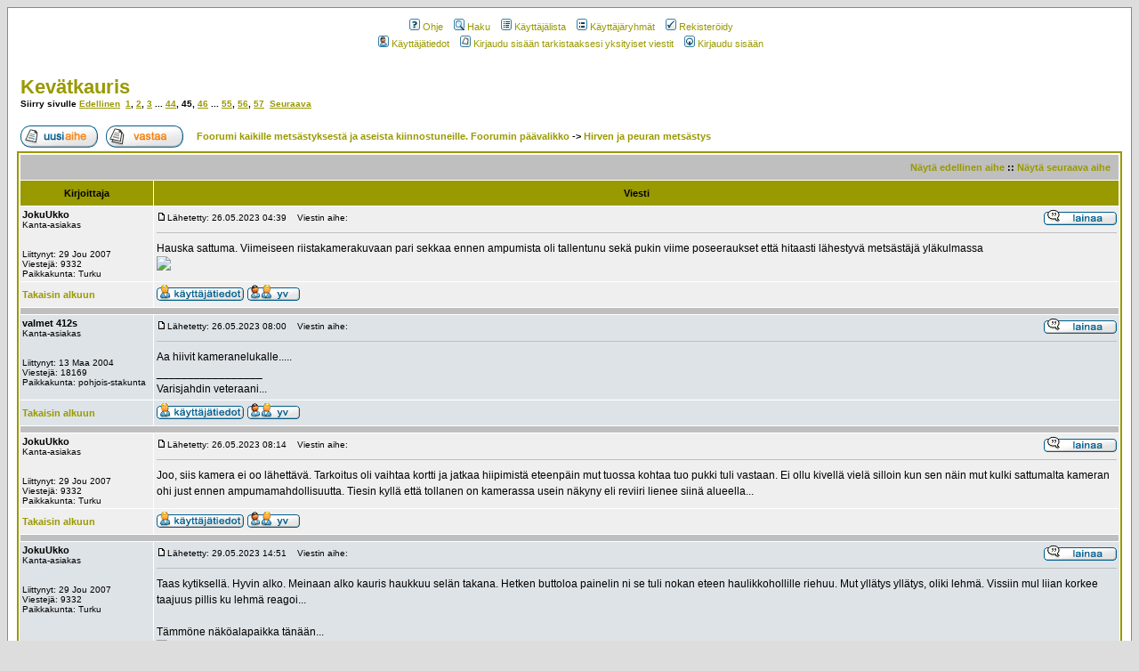

--- FILE ---
content_type: text/html; charset=ISO-8859-1
request_url: http://forum.eralle.net/viewtopic.php?p=2014391
body_size: 12559
content:
<!DOCTYPE HTML PUBLIC "-//W3C//DTD HTML 4.01 Transitional//EN">
<html dir="ltr">
<head>
<meta http-equiv="Content-Type" content="text/html; charset=iso-8859-1">
<meta http-equiv="Content-Style-Type" content="text/css">

<link rel="top" href="./index.php" title="Foorumi kaikille metsästyksestä ja aseista kiinnostuneille. Foorumin päävalikko" />
<link rel="search" href="./search.php" title="Haku" />
<link rel="help" href="./faq.php" title="Ohje" />
<link rel="author" href="./memberlist.php" title="Käyttäjälista" />
<link rel="prev" href="viewtopic.php?t=20185&amp;view=previous" title="Näytä edellinen aihe" />
<link rel="next" href="viewtopic.php?t=20185&amp;view=next" title="Näytä seuraava aihe" />
<link rel="up" href="viewforum.php?f=11" title="Hirven ja peuran metsästys" />
<link rel="chapter forum" href="viewforum.php?f=111" title="JOS TUNNUKSESI EI TOIMI..." />
<link rel="chapter forum" href="viewforum.php?f=21" title="Ohjeita ongelmatilanteisiin ja Netiketti, lue tämä ennen kuin kirjoitat tai rekisteröidyt!" />
<link rel="chapter forum" href="viewforum.php?f=59" title="Aseharrastuksen tiedotteet" />
<link rel="chapter forum" href="viewforum.php?f=19" title="Lainsäädäntö ja politiikka" />
<link rel="chapter forum" href="viewforum.php?f=47" title="Asiapuhetta petoeläimistä" />
<link rel="chapter forum" href="viewforum.php?f=43" title="Asiapuhetta; Arkoja aiheita" />
<link rel="chapter forum" href="viewforum.php?f=62" title="Maanpuolustus ja reserviläiset" />
<link rel="chapter forum" href="viewforum.php?f=83" title="Artikkelit" />
<link rel="chapter forum" href="viewforum.php?f=9" title="Metsästys yleensä" />
<link rel="chapter forum" href="viewforum.php?f=12" title="Linnustus" />
<link rel="chapter forum" href="viewforum.php?f=10" title="Tarvikkeet ja välineet" />
<link rel="chapter forum" href="viewforum.php?f=11" title="Hirven ja peuran metsästys" />
<link rel="chapter forum" href="viewforum.php?f=40" title="Jousimetsästys" />
<link rel="chapter forum" href="viewforum.php?f=57" title="Jäniksen ja ketun metsästys" />
<link rel="chapter forum" href="viewforum.php?f=87" title="Pienpedot" />
<link rel="chapter forum" href="viewforum.php?f=30" title="Riistan hoito ja -laskenta" />
<link rel="chapter forum" href="viewforum.php?f=42" title="Kokeet ja testit" />
<link rel="chapter forum" href="viewforum.php?f=58" title="Keskustelua riistaruuista" />
<link rel="chapter forum" href="viewforum.php?f=90" title="Metsästysluvat" />
<link rel="chapter forum" href="viewforum.php?f=4" title="Haulikot" />
<link rel="chapter forum" href="viewforum.php?f=52" title="Metsästyskiväärit" />
<link rel="chapter forum" href="viewforum.php?f=3" title="Muut kiväärit" />
<link rel="chapter forum" href="viewforum.php?f=16" title="Tähtäinlaitteet ja optiikka" />
<link rel="chapter forum" href="viewforum.php?f=6" title="Yhden käden aseet" />
<link rel="chapter forum" href="viewforum.php?f=36" title="Aseiden rakentaminen ja huolto" />
<link rel="chapter forum" href="viewforum.php?f=53" title="Reserviläisaseet, SRA, IPSC, IDPA" />
<link rel="chapter forum" href="viewforum.php?f=44" title="Aseet yleensä" />
<link rel="chapter forum" href="viewforum.php?f=24" title="Ampumaradat ja ampuminen" />
<link rel="chapter forum" href="viewforum.php?f=86" title="Yhdistelmäaseet" />
<link rel="chapter forum" href="viewforum.php?f=78" title="Äänenvaimentimet" />
<link rel="chapter forum" href="viewforum.php?f=15" title="Jouset, teräaseet ja työkalut" />
<link rel="chapter forum" href="viewforum.php?f=74" title="Asekeräily" />
<link rel="chapter forum" href="viewforum.php?f=45" title="Luotien valaminen ja valmistus" />
<link rel="chapter forum" href="viewforum.php?f=51" title="Mustaruutiaseet" />
<link rel="chapter forum" href="viewforum.php?f=14" title="Luotiaseiden patruunat ja jälleenlataus" />
<link rel="chapter forum" href="viewforum.php?f=105" title="Haulikon patruunat ja jälleenlataus" />
<link rel="chapter forum" href="viewforum.php?f=84" title="Ilma-aseet yleistä" />
<link rel="chapter forum" href="viewforum.php?f=101" title="Ilmakiväärit" />
<link rel="chapter forum" href="viewforum.php?f=102" title="Ilmapistoolit" />
<link rel="chapter forum" href="viewforum.php?f=13" title="Koirat yleensä" />
<link rel="chapter forum" href="viewforum.php?f=27" title="Ryhmä 3 Terrierit" />
<link rel="chapter forum" href="viewforum.php?f=28" title="Ryhmä 4 Mäyräkoirat" />
<link rel="chapter forum" href="viewforum.php?f=22" title="Ryhmä 5 Pystykorvat ja alkukantaiset koirat" />
<link rel="chapter forum" href="viewforum.php?f=23" title="Ryhmä 6 Ajavat ja jäljestävät koirat" />
<link rel="chapter forum" href="viewforum.php?f=25" title="Ryhmä 7 Kanakoirat" />
<link rel="chapter forum" href="viewforum.php?f=26" title="Ryhmä 8 Noutajat, ylösajavat koirat ja vesikoirat" />
<link rel="chapter forum" href="viewforum.php?f=104" title="Tilastot" />
<link rel="chapter forum" href="viewforum.php?f=20" title="Asian sivusta" />
<link rel="chapter forum" href="viewforum.php?f=100" title="Harrastuksemme mediassa" />
<link rel="chapter forum" href="viewforum.php?f=61" title="Erästely ja retkeilyvälineet" />
<link rel="chapter forum" href="viewforum.php?f=46" title="Seuratoiminta" />
<link rel="chapter forum" href="viewforum.php?f=63" title="Testiviestit ja topicit" />
<link rel="chapter forum" href="viewforum.php?f=80" title="Testifoorumi" />
<link rel="chapter forum" href="viewforum.php?f=140" title="Sumo-paini" />
<link rel="chapter forum" href="viewforum.php?f=122" title="Brownells Finland Oy" />
<link rel="chapter forum" href="viewforum.php?f=129" title="Brownells Finland" />
<link rel="chapter forum" href="viewforum.php?f=124" title="Ruutikangas ampumaratahanke" />
<link rel="chapter forum" href="viewforum.php?f=119" title="Guns Custom aseseppä Jouni Orava ky" />
<link rel="chapter forum" href="viewforum.php?f=121" title="Ase-lehti" />
<link rel="chapter forum" href="viewforum.php?f=138" title="Myydään; Yleinen palsta  " />
<link rel="chapter forum" href="viewforum.php?f=137" title="Myydään; Yleinen palsta 2022" />
<link rel="chapter forum" href="viewforum.php?f=134" title="Koira/-tarvikkeet-ilmoitukset " />
<link rel="chapter forum" href="viewforum.php?f=132" title="Ostetaan tai vaihdetaan" />
<link rel="chapter forum" href="viewforum.php?f=35" title="Torikahvila, äänestykset jne." />
<link rel="chapter forum" href="viewforum.php?f=112" title="Hyvät ja pahat diilit" />
<link rel="chapter forum" href="viewforum.php?f=139" title="Myydään; Yleinen palsta 2024" />

<title>Foorumi kaikille metsästyksestä ja aseista kiinnostuneille. :: Näytä viesti - Kevätkauris</title>
<!-- link rel="stylesheet" href="templates/subSilver/eralle.css" type="text/css" -->
<style type="text/css">
<!--
/*
  The original subSilver Theme for phpBB version 2+
  Created by subBlue design
  http://www.subBlue.com

  NOTE: These CSS definitions are stored within the main page body so that you can use the phpBB2
  theme administration centre. When you have finalised your style you could cut the final CSS code
  and place it in an external file, deleting this section to save bandwidth.
*/

/* General page style. The scroll bar colours only visible in IE5.5+ */
body {
	background-color: #DDDDDD;
	scrollbar-face-color: #dee3e7;
	scrollbar-highlight-color: #FFFFFF;
	scrollbar-shadow-color: #dee3e7;
	scrollbar-3dlight-color: #bfbfbf;
	scrollbar-arrow-color:  #999900;
	scrollbar-track-color: #efefef;
	scrollbar-darkshadow-color: #999900;
}

/* General font families for common tags */
font,th,td,p { font-family: Verdana, Arial, Helvetica, sans-serif }
a:link,a:active,a:visited { color : #999900; }
a:hover		{ text-decoration: underline; color : #999900; }
hr	{ height: 0px; border: solid #bfbfbf 0px; border-top-width: 1px;}

/* This is the border line & background colour round the entire page */
.bodyline	{ background-color: #FFFFFF; border: 1px #999900 solid; }

/* This is the outline round the main forum tables */
.forumline	{ background-color: #FFFFFF; border: 2px #999900 solid; }

/* Main table cell colours and backgrounds */
td.row1	{ background-color: #efefef; }
td.row2	{ background-color: #dee3e7; }
td.row3	{ background-color: #bfbfbf; }

/*
  This is for the table cell above the Topics, Post & Last posts on the index.php page
  By default this is the fading out gradiated silver background.
  However, you could replace this with a bitmap specific for each forum
*/
td.rowpic {
		background-color: #FFFFFF;
		background-image: url(templates/subSilver/images/cellpic2.jpg);
		background-repeat: repeat-y;
}

/* Header cells - the blue and silver gradient backgrounds */
th	{
	color: #000000; font-size: 11px; font-weight : bold;
	background-color: #999900; height: 25px;
	background-image: url(templates/subSilver/images/);
}

td.cat,td.catHead,td.catSides,td.catLeft,td.catRight,td.catBottom {
			background-image: url(templates/subSilver/images/);
			background-color:#bfbfbf; border: #FFFFFF; border-style: solid; height: 28px;
}

/*
  Setting additional nice inner borders for the main table cells.
  The names indicate which sides the border will be on.
  Don't worry if you don't understand this, just ignore it :-)
*/
td.cat,td.catHead,td.catBottom {
	height: 29px;
	border-width: 0px 0px 0px 0px;
}
th.thHead,th.thSides,th.thTop,th.thLeft,th.thRight,th.thBottom,th.thCornerL,th.thCornerR {
	font-weight: bold; border: #FFFFFF; border-style: solid; height: 28px;
}
td.row3Right,td.spaceRow {
	background-color: #bfbfbf; border: #FFFFFF; border-style: solid;
}

th.thHead,td.catHead { font-size: 12px; border-width: 1px 1px 0px 1px; }
th.thSides,td.catSides,td.spaceRow	 { border-width: 0px 1px 0px 1px; }
th.thRight,td.catRight,td.row3Right	 { border-width: 0px 1px 0px 0px; }
th.thLeft,td.catLeft	  { border-width: 0px 0px 0px 1px; }
th.thBottom,td.catBottom  { border-width: 0px 1px 1px 1px; }
th.thTop	 { border-width: 1px 0px 0px 0px; }
th.thCornerL { border-width: 1px 0px 0px 1px; }
th.thCornerR { border-width: 1px 1px 0px 0px; }

/* The largest text used in the index page title and toptic title etc. */
.maintitle	{
	font-weight: bold; font-size: 22px; font-family: "Trebuchet MS",Verdana, Arial, Helvetica, sans-serif;
	text-decoration: none; line-height : 120%; color : #000000;
}

/* General text */
.gen { font-size : 12px; }
.genmed { font-size : 11px; }
.gensmall { font-size : 10px; }
.gen,.genmed,.gensmall { color : #000000; }
a.gen,a.genmed,a.gensmall { color: #999900; text-decoration: none; }
a.gen:hover,a.genmed:hover,a.gensmall:hover	{ color: #999900; text-decoration: underline; }

/* The register, login, search etc links at the top of the page */
.mainmenu		{ font-size : 11px; color : #000000 }
a.mainmenu		{ text-decoration: none; color : #999900;  }
a.mainmenu:hover{ text-decoration: underline; color : #999900; }

/* Forum category titles */
.cattitle		{ font-weight: bold; font-size: 12px ; letter-spacing: 1px; color : #999900}
a.cattitle		{ text-decoration: none; color : #999900; }
a.cattitle:hover{ text-decoration: underline; }

/* Forum title: Text and link to the forums used in: index.php */
.forumlink		{ font-weight: bold; font-size: 12px; color : #999900; }
a.forumlink 	{ text-decoration: none; color : #999900; }
a.forumlink:hover{ text-decoration: underline; color : #999900; }

/* Used for the navigation text, (Page 1,2,3 etc) and the navigation bar when in a forum */
.nav			{ font-weight: bold; font-size: 11px; color : #000000;}
a.nav			{ text-decoration: none; color : #999900; }
a.nav:hover		{ text-decoration: underline; }

/* titles for the topics: could specify viewed link colour too */
.topictitle,h1,h2	{ font-weight: bold; font-size: 11px; color : #000000; }
a.topictitle:link   { text-decoration: none; color : #999900; }
a.topictitle:visited { text-decoration: none; color : #b3b300; }
a.topictitle:hover	{ text-decoration: underline; color : #999900; }

/* Name of poster in viewmsg.php and viewtopic.php and other places */
.name			{ font-size : 11px; color : #000000;}

/* Location, number of posts, post date etc */
.postdetails		{ font-size : 10px; color : #000000; }

/* The content of the posts (body of text) */
.postbody { font-size : 12px; line-height: 18px}
a.postlink:link	{ text-decoration: none; color : #999900 }
a.postlink:visited { text-decoration: none; color : #b3b300; }
a.postlink:hover { text-decoration: underline; color : #999900}

/* Quote & Code blocks */
.code {
	font-family: Courier, 'Courier New', sans-serif; font-size: 11px; color: #006600;
	background-color: #C0C0C0; border: #bfbfbf; border-style: solid;
	border-left-width: 1px; border-top-width: 1px; border-right-width: 1px; border-bottom-width: 1px
}

.quote {
	font-family: Verdana, Arial, Helvetica, sans-serif; font-size: 11px; color: #444444; line-height: 125%;
	background-color: #C0C0C0; border: #bfbfbf; border-style: solid;
	border-left-width: 1px; border-top-width: 1px; border-right-width: 1px; border-bottom-width: 1px
}

/* Copyright and bottom info */
.copyright		{ font-size: 10px; font-family: Verdana, Arial, Helvetica, sans-serif; color: #444444; letter-spacing: -1px;}
a.copyright		{ color: #444444; text-decoration: none;}
a.copyright:hover { color: #000000; text-decoration: underline;}

/* Form elements */
input,textarea, select {
	color : #000000;
	font: normal 11px Verdana, Arial, Helvetica, sans-serif;
	border-color : #000000;
}

/* The text input fields background colour */
input.post, textarea.post, select {
	background-color : #FFFFFF;
}

input { text-indent : 2px; }

/* The buttons used for bbCode styling in message post */
input.button {
	background-color : #efefef;
	color : #000000;
	font-size: 11px; font-family: Verdana, Arial, Helvetica, sans-serif;
}

/* The main submit button option */
input.mainoption {
	background-color : #C0C0C0;
	font-weight : bold;
}

/* None-bold submit button */
input.liteoption {
	background-color : #C0C0C0;
	font-weight : normal;
}

/* This is the line in the posting page which shows the rollover
  help line. This is actually a text box, but if set to be the same
  colour as the background no one will know ;)
*/
.helpline { background-color: #dee3e7; border-style: none; }

/* Import the fancy styles for IE only (NS4.x doesn't use the @import function) */
@import url("templates/subSilver/formIE.css");
-->
</style>
</head>
<body bgcolor="#DDDDDD" text="#000000" link="#999900" vlink="#b3b300">

<a name="top"></a>
<table width="100%" cellspacing="0" cellpadding="10" border="0" align="center">
	<tr>
		<td class="bodyline"><table width="100%" cellspacing="0" cellpadding="0" border="0">
			<tr>
				<td align="center" width="100%" valign="middle"><table cellspacing="0" cellpadding="2" border="0">
					<tr>
						<td align="center" valign="top" nowrap="nowrap"><span class="mainmenu">&nbsp;<a href="faq.php" class="mainmenu"><img src="templates/subSilver/images/icon_mini_faq.gif" width="12" height="13" border="0" alt="Ohje" hspace="3" />Ohje</a>&nbsp; &nbsp;<a href="search.php" class="mainmenu"><img src="templates/subSilver/images/icon_mini_search.gif" width="12" height="13" border="0" alt="Haku" hspace="3" />Haku</a>&nbsp; &nbsp;<a href="memberlist.php" class="mainmenu"><img src="templates/subSilver/images/icon_mini_members.gif" width="12" height="13" border="0" alt="Käyttäjälista" hspace="3" />Käyttäjälista</a>&nbsp; &nbsp;<a href="groupcp.php" class="mainmenu"><img src="templates/subSilver/images/icon_mini_groups.gif" width="12" height="13" border="0" alt="Käyttäjäryhmät" hspace="3" />Käyttäjäryhmät</a>&nbsp;
						&nbsp;<a href="profile.php?mode=register" class="mainmenu"><img src="templates/subSilver/images/icon_mini_register.gif" width="12" height="13" border="0" alt="Rekisteröidy" hspace="3" />Rekisteröidy</a>&nbsp;
						</span></td>
					</tr>
					<tr>
						<td height="25" align="center" valign="top" nowrap="nowrap"><span class="mainmenu">&nbsp;<a href="profile.php?mode=editprofile" class="mainmenu"><img src="templates/subSilver/images/icon_mini_profile.gif" width="12" height="13" border="0" alt="Käyttäjätiedot" hspace="3" />Käyttäjätiedot</a>&nbsp; &nbsp;<a href="privmsg.php?folder=inbox" class="mainmenu"><img src="templates/subSilver/images/icon_mini_message.gif" width="12" height="13" border="0" alt="Kirjaudu sisään tarkistaaksesi yksityiset viestit" hspace="3" />Kirjaudu sisään tarkistaaksesi yksityiset viestit</a>&nbsp; &nbsp;<a href="login.php" class="mainmenu"><img src="templates/subSilver/images/icon_mini_login.gif" width="12" height="13" border="0" alt="Kirjaudu sisään" hspace="3" />Kirjaudu sisään</a>&nbsp;</span></td>
					</tr>
				</table></td>
			</tr>
		</table>

		<br />


<table width="100%" cellspacing="2" cellpadding="2" border="0">
  <tr>
	<td align="left" valign="bottom" colspan="2"><a class="maintitle" href="viewtopic.php?t=20185&amp;start=660&amp;postdays=0&amp;postorder=asc&amp;highlight=">Kevätkauris</a><br />
	  <span class="gensmall"><b>Siirry sivulle  <a href="viewtopic.php?t=20185&amp;postdays=0&amp;postorder=asc&amp;start=645">Edellinen</a>&nbsp;&nbsp;<a href="viewtopic.php?t=20185&amp;postdays=0&amp;postorder=asc&amp;start=0">1</a>, <a href="viewtopic.php?t=20185&amp;postdays=0&amp;postorder=asc&amp;start=15">2</a>, <a href="viewtopic.php?t=20185&amp;postdays=0&amp;postorder=asc&amp;start=30">3</a> ... <a href="viewtopic.php?t=20185&amp;postdays=0&amp;postorder=asc&amp;start=645">44</a>, <b>45</b>, <a href="viewtopic.php?t=20185&amp;postdays=0&amp;postorder=asc&amp;start=675">46</a> ... <a href="viewtopic.php?t=20185&amp;postdays=0&amp;postorder=asc&amp;start=810">55</a>, <a href="viewtopic.php?t=20185&amp;postdays=0&amp;postorder=asc&amp;start=825">56</a>, <a href="viewtopic.php?t=20185&amp;postdays=0&amp;postorder=asc&amp;start=840">57</a>&nbsp;&nbsp;<a href="viewtopic.php?t=20185&amp;postdays=0&amp;postorder=asc&amp;start=675">Seuraava</a></b><br />
	  &nbsp; </span></td>
  </tr>
</table>

<table width="100%" cellspacing="2" cellpadding="2" border="0">
  <tr>
	<td align="left" valign="bottom" nowrap="nowrap"><span class="nav"><a href="posting.php?mode=newtopic&amp;f=11"><img src="templates/subSilver/images/lang_finnish/post.gif" border="0" alt="Lähetä uusi viesti" align="middle" /></a>&nbsp;&nbsp;&nbsp;<a href="posting.php?mode=reply&amp;t=20185"><img src="templates/subSilver/images/lang_finnish/reply.gif" border="0" alt="Vastaa viestiin" align="middle" /></a></span></td>
	<td align="left" valign="middle" width="100%"><span class="nav">&nbsp;&nbsp;&nbsp;<a href="index.php" class="nav">Foorumi kaikille metsästyksestä ja aseista kiinnostuneille. Foorumin päävalikko</a>
	  -> <a href="viewforum.php?f=11" class="nav">Hirven ja peuran metsästys</a></span></td>
  </tr>
</table>

<table class="forumline" width="100%" cellspacing="1" cellpadding="3" border="0">
	<tr align="right">
		<td class="catHead" colspan="2" height="28"><span class="nav"><a href="viewtopic.php?t=20185&amp;view=previous" class="nav">Näytä edellinen aihe</a> :: <a href="viewtopic.php?t=20185&amp;view=next" class="nav">Näytä seuraava aihe</a> &nbsp;</span></td>
	</tr>
	
	<tr>
		<th class="thLeft" width="150" height="26" nowrap="nowrap">Kirjoittaja</th>
		<th class="thRight" nowrap="nowrap">Viesti</th>
	</tr>
	<tr>
		<td width="150" align="left" valign="top" class="row1"><span class="name"><a name="2014083"></a><b>JokuUkko</b></span><br /><span class="postdetails">Kanta-asiakas<br /><br /><br />Liittynyt: 29 Jou 2007<br />Viestejä: 9332<br />Paikkakunta: Turku</span><br /></td>
		<td class="row1" width="100%" height="28" valign="top"><table width="100%" border="0" cellspacing="0" cellpadding="0">
			<tr>
				<td width="100%"><a href="viewtopic.php?p=2014083#2014083"><img src="templates/subSilver/images/icon_minipost.gif" width="12" height="9" alt="Lähetä" title="Lähetä" border="0" /></a><span class="postdetails">Lähetetty: 26.05.2023 04:39<span class="gen">&nbsp;</span>&nbsp; &nbsp;Viestin aihe: </span></td>
				<td valign="top" nowrap="nowrap"><a href="posting.php?mode=quote&amp;p=2014083"><img src="templates/subSilver/images/lang_finnish/icon_quote.gif" alt="Vastaa lainaamalla viestiä" title="Vastaa lainaamalla viestiä" border="0" /></a>   </td>
			</tr>
			<tr>
				<td colspan="2"><hr /></td>
			</tr>
			<tr>
				<td colspan="2"><span class="postbody">Hauska sattuma. Viimeiseen riistakamerakuvaan pari sekkaa ennen ampumista oli tallentunu sekä pukin viime poseeraukset että hitaasti lähestyvä metsästäjä yläkulmassa
<br />
<a href="https://aijaa.com/B6P08F" target="_blank" class="postlink"><img src="https://img.aijaa.com/m/00862/15153780.jpg" border="0" /></a></span><span class="gensmall"></span></td>
			</tr>
		</table></td>
	</tr>
	<tr>
		<td class="row1" width="150" align="left" valign="middle"><span class="nav"><a href="#top" class="nav">Takaisin alkuun</a></span></td>
		<td class="row1" width="100%" height="28" valign="bottom" nowrap="nowrap"><table cellspacing="0" cellpadding="0" border="0" height="18" width="18">
			<tr>
				<td valign="middle" nowrap="nowrap"><a href="profile.php?mode=viewprofile&amp;u=18074"><img src="templates/subSilver/images/lang_finnish/icon_profile.gif" alt="Näytä käyttäjän tiedot" title="Näytä käyttäjän tiedot" border="0" /></a> <a href="privmsg.php?mode=post&amp;u=18074"><img src="templates/subSilver/images/lang_finnish/icon_pm.gif" alt="Lähetä yksityinen viesti" title="Lähetä yksityinen viesti" border="0" /></a>     <script language="JavaScript" type="text/javascript"><!--

	if ( navigator.userAgent.toLowerCase().indexOf('mozilla') != -1 && navigator.userAgent.indexOf('5.') == -1 && navigator.userAgent.indexOf('6.') == -1 )
		document.write(' ');
	else
		document.write('</td><td>&nbsp;</td><td valign="top" nowrap="nowrap"><div style="position:relative"><div style="position:absolute"></div><div style="position:absolute;left:3px;top:-1px"></div></div>');

				//--></script><noscript></noscript></td>
			</tr>
		</table></td>
	</tr>
	<tr>
		<td class="spaceRow" colspan="2" height="1"><img src="templates/subSilver/images/spacer.gif" alt="" width="1" height="1" /></td>
	</tr>
	<tr>
		<td width="150" align="left" valign="top" class="row2"><span class="name"><a name="2014104"></a><b>valmet 412s</b></span><br /><span class="postdetails">Kanta-asiakas<br /><br /><br />Liittynyt: 13 Maa 2004<br />Viestejä: 18169<br />Paikkakunta: pohjois-stakunta</span><br /></td>
		<td class="row2" width="100%" height="28" valign="top"><table width="100%" border="0" cellspacing="0" cellpadding="0">
			<tr>
				<td width="100%"><a href="viewtopic.php?p=2014104#2014104"><img src="templates/subSilver/images/icon_minipost.gif" width="12" height="9" alt="Lähetä" title="Lähetä" border="0" /></a><span class="postdetails">Lähetetty: 26.05.2023 08:00<span class="gen">&nbsp;</span>&nbsp; &nbsp;Viestin aihe: </span></td>
				<td valign="top" nowrap="nowrap"><a href="posting.php?mode=quote&amp;p=2014104"><img src="templates/subSilver/images/lang_finnish/icon_quote.gif" alt="Vastaa lainaamalla viestiä" title="Vastaa lainaamalla viestiä" border="0" /></a>   </td>
			</tr>
			<tr>
				<td colspan="2"><hr /></td>
			</tr>
			<tr>
				<td colspan="2"><span class="postbody">Aa hiivit kameranelukalle.....<br />_________________<br />Varisjahdin veteraani...</span><span class="gensmall"></span></td>
			</tr>
		</table></td>
	</tr>
	<tr>
		<td class="row2" width="150" align="left" valign="middle"><span class="nav"><a href="#top" class="nav">Takaisin alkuun</a></span></td>
		<td class="row2" width="100%" height="28" valign="bottom" nowrap="nowrap"><table cellspacing="0" cellpadding="0" border="0" height="18" width="18">
			<tr>
				<td valign="middle" nowrap="nowrap"><a href="profile.php?mode=viewprofile&amp;u=369"><img src="templates/subSilver/images/lang_finnish/icon_profile.gif" alt="Näytä käyttäjän tiedot" title="Näytä käyttäjän tiedot" border="0" /></a> <a href="privmsg.php?mode=post&amp;u=369"><img src="templates/subSilver/images/lang_finnish/icon_pm.gif" alt="Lähetä yksityinen viesti" title="Lähetä yksityinen viesti" border="0" /></a>     <script language="JavaScript" type="text/javascript"><!--

	if ( navigator.userAgent.toLowerCase().indexOf('mozilla') != -1 && navigator.userAgent.indexOf('5.') == -1 && navigator.userAgent.indexOf('6.') == -1 )
		document.write(' ');
	else
		document.write('</td><td>&nbsp;</td><td valign="top" nowrap="nowrap"><div style="position:relative"><div style="position:absolute"></div><div style="position:absolute;left:3px;top:-1px"></div></div>');

				//--></script><noscript></noscript></td>
			</tr>
		</table></td>
	</tr>
	<tr>
		<td class="spaceRow" colspan="2" height="1"><img src="templates/subSilver/images/spacer.gif" alt="" width="1" height="1" /></td>
	</tr>
	<tr>
		<td width="150" align="left" valign="top" class="row1"><span class="name"><a name="2014105"></a><b>JokuUkko</b></span><br /><span class="postdetails">Kanta-asiakas<br /><br /><br />Liittynyt: 29 Jou 2007<br />Viestejä: 9332<br />Paikkakunta: Turku</span><br /></td>
		<td class="row1" width="100%" height="28" valign="top"><table width="100%" border="0" cellspacing="0" cellpadding="0">
			<tr>
				<td width="100%"><a href="viewtopic.php?p=2014105#2014105"><img src="templates/subSilver/images/icon_minipost.gif" width="12" height="9" alt="Lähetä" title="Lähetä" border="0" /></a><span class="postdetails">Lähetetty: 26.05.2023 08:14<span class="gen">&nbsp;</span>&nbsp; &nbsp;Viestin aihe: </span></td>
				<td valign="top" nowrap="nowrap"><a href="posting.php?mode=quote&amp;p=2014105"><img src="templates/subSilver/images/lang_finnish/icon_quote.gif" alt="Vastaa lainaamalla viestiä" title="Vastaa lainaamalla viestiä" border="0" /></a>   </td>
			</tr>
			<tr>
				<td colspan="2"><hr /></td>
			</tr>
			<tr>
				<td colspan="2"><span class="postbody">Joo, siis kamera ei oo lähettävä. Tarkoitus oli vaihtaa kortti ja jatkaa hiipimistä eteenpäin mut tuossa kohtaa tuo pukki tuli vastaan. Ei ollu kivellä vielä silloin kun sen näin mut kulki sattumalta kameran ohi just ennen ampumamahdollisuutta. Tiesin kyllä että tollanen on kamerassa usein näkyny eli reviiri lienee siinä alueella...</span><span class="gensmall"></span></td>
			</tr>
		</table></td>
	</tr>
	<tr>
		<td class="row1" width="150" align="left" valign="middle"><span class="nav"><a href="#top" class="nav">Takaisin alkuun</a></span></td>
		<td class="row1" width="100%" height="28" valign="bottom" nowrap="nowrap"><table cellspacing="0" cellpadding="0" border="0" height="18" width="18">
			<tr>
				<td valign="middle" nowrap="nowrap"><a href="profile.php?mode=viewprofile&amp;u=18074"><img src="templates/subSilver/images/lang_finnish/icon_profile.gif" alt="Näytä käyttäjän tiedot" title="Näytä käyttäjän tiedot" border="0" /></a> <a href="privmsg.php?mode=post&amp;u=18074"><img src="templates/subSilver/images/lang_finnish/icon_pm.gif" alt="Lähetä yksityinen viesti" title="Lähetä yksityinen viesti" border="0" /></a>     <script language="JavaScript" type="text/javascript"><!--

	if ( navigator.userAgent.toLowerCase().indexOf('mozilla') != -1 && navigator.userAgent.indexOf('5.') == -1 && navigator.userAgent.indexOf('6.') == -1 )
		document.write(' ');
	else
		document.write('</td><td>&nbsp;</td><td valign="top" nowrap="nowrap"><div style="position:relative"><div style="position:absolute"></div><div style="position:absolute;left:3px;top:-1px"></div></div>');

				//--></script><noscript></noscript></td>
			</tr>
		</table></td>
	</tr>
	<tr>
		<td class="spaceRow" colspan="2" height="1"><img src="templates/subSilver/images/spacer.gif" alt="" width="1" height="1" /></td>
	</tr>
	<tr>
		<td width="150" align="left" valign="top" class="row2"><span class="name"><a name="2014209"></a><b>JokuUkko</b></span><br /><span class="postdetails">Kanta-asiakas<br /><br /><br />Liittynyt: 29 Jou 2007<br />Viestejä: 9332<br />Paikkakunta: Turku</span><br /></td>
		<td class="row2" width="100%" height="28" valign="top"><table width="100%" border="0" cellspacing="0" cellpadding="0">
			<tr>
				<td width="100%"><a href="viewtopic.php?p=2014209#2014209"><img src="templates/subSilver/images/icon_minipost.gif" width="12" height="9" alt="Lähetä" title="Lähetä" border="0" /></a><span class="postdetails">Lähetetty: 29.05.2023 14:51<span class="gen">&nbsp;</span>&nbsp; &nbsp;Viestin aihe: </span></td>
				<td valign="top" nowrap="nowrap"><a href="posting.php?mode=quote&amp;p=2014209"><img src="templates/subSilver/images/lang_finnish/icon_quote.gif" alt="Vastaa lainaamalla viestiä" title="Vastaa lainaamalla viestiä" border="0" /></a>   </td>
			</tr>
			<tr>
				<td colspan="2"><hr /></td>
			</tr>
			<tr>
				<td colspan="2"><span class="postbody">Taas kytiksellä. Hyvin alko. Meinaan alko kauris haukkuu selän takana. Hetken buttoloa painelin ni se tuli nokan eteen haulikkohollille riehuu. Mut yllätys yllätys, oliki lehmä. Vissiin mul liian korkee taajuus pillis ku lehmä reagoi...
<br />

<br />
Tämmöne näköalapaikka tänään... 
<br />
<a href="https://aijaa.com/2CyFLK" target="_blank" class="postlink"><img src="https://img.aijaa.com/m/00064/15154737.jpg" border="0" /></a></span><span class="gensmall"></span></td>
			</tr>
		</table></td>
	</tr>
	<tr>
		<td class="row2" width="150" align="left" valign="middle"><span class="nav"><a href="#top" class="nav">Takaisin alkuun</a></span></td>
		<td class="row2" width="100%" height="28" valign="bottom" nowrap="nowrap"><table cellspacing="0" cellpadding="0" border="0" height="18" width="18">
			<tr>
				<td valign="middle" nowrap="nowrap"><a href="profile.php?mode=viewprofile&amp;u=18074"><img src="templates/subSilver/images/lang_finnish/icon_profile.gif" alt="Näytä käyttäjän tiedot" title="Näytä käyttäjän tiedot" border="0" /></a> <a href="privmsg.php?mode=post&amp;u=18074"><img src="templates/subSilver/images/lang_finnish/icon_pm.gif" alt="Lähetä yksityinen viesti" title="Lähetä yksityinen viesti" border="0" /></a>     <script language="JavaScript" type="text/javascript"><!--

	if ( navigator.userAgent.toLowerCase().indexOf('mozilla') != -1 && navigator.userAgent.indexOf('5.') == -1 && navigator.userAgent.indexOf('6.') == -1 )
		document.write(' ');
	else
		document.write('</td><td>&nbsp;</td><td valign="top" nowrap="nowrap"><div style="position:relative"><div style="position:absolute"></div><div style="position:absolute;left:3px;top:-1px"></div></div>');

				//--></script><noscript></noscript></td>
			</tr>
		</table></td>
	</tr>
	<tr>
		<td class="spaceRow" colspan="2" height="1"><img src="templates/subSilver/images/spacer.gif" alt="" width="1" height="1" /></td>
	</tr>
	<tr>
		<td width="150" align="left" valign="top" class="row1"><span class="name"><a name="2014215"></a><b>valmet 412s</b></span><br /><span class="postdetails">Kanta-asiakas<br /><br /><br />Liittynyt: 13 Maa 2004<br />Viestejä: 18169<br />Paikkakunta: pohjois-stakunta</span><br /></td>
		<td class="row1" width="100%" height="28" valign="top"><table width="100%" border="0" cellspacing="0" cellpadding="0">
			<tr>
				<td width="100%"><a href="viewtopic.php?p=2014215#2014215"><img src="templates/subSilver/images/icon_minipost.gif" width="12" height="9" alt="Lähetä" title="Lähetä" border="0" /></a><span class="postdetails">Lähetetty: 30.05.2023 01:34<span class="gen">&nbsp;</span>&nbsp; &nbsp;Viestin aihe: </span></td>
				<td valign="top" nowrap="nowrap"><a href="posting.php?mode=quote&amp;p=2014215"><img src="templates/subSilver/images/lang_finnish/icon_quote.gif" alt="Vastaa lainaamalla viestiä" title="Vastaa lainaamalla viestiä" border="0" /></a>   </td>
			</tr>
			<tr>
				<td colspan="2"><hr /></td>
			</tr>
			<tr>
				<td colspan="2"><span class="postbody">Makean näköinen paikka, oikein voi kuvitella miten pukki tuolta kipittelee....
<br />

<br />

<br />
Taidan tyytyä yhteen kuten muinakin keväinä, ei varsinaista poltetta ole mennä.<br />_________________<br />Varisjahdin veteraani...</span><span class="gensmall"></span></td>
			</tr>
		</table></td>
	</tr>
	<tr>
		<td class="row1" width="150" align="left" valign="middle"><span class="nav"><a href="#top" class="nav">Takaisin alkuun</a></span></td>
		<td class="row1" width="100%" height="28" valign="bottom" nowrap="nowrap"><table cellspacing="0" cellpadding="0" border="0" height="18" width="18">
			<tr>
				<td valign="middle" nowrap="nowrap"><a href="profile.php?mode=viewprofile&amp;u=369"><img src="templates/subSilver/images/lang_finnish/icon_profile.gif" alt="Näytä käyttäjän tiedot" title="Näytä käyttäjän tiedot" border="0" /></a> <a href="privmsg.php?mode=post&amp;u=369"><img src="templates/subSilver/images/lang_finnish/icon_pm.gif" alt="Lähetä yksityinen viesti" title="Lähetä yksityinen viesti" border="0" /></a>     <script language="JavaScript" type="text/javascript"><!--

	if ( navigator.userAgent.toLowerCase().indexOf('mozilla') != -1 && navigator.userAgent.indexOf('5.') == -1 && navigator.userAgent.indexOf('6.') == -1 )
		document.write(' ');
	else
		document.write('</td><td>&nbsp;</td><td valign="top" nowrap="nowrap"><div style="position:relative"><div style="position:absolute"></div><div style="position:absolute;left:3px;top:-1px"></div></div>');

				//--></script><noscript></noscript></td>
			</tr>
		</table></td>
	</tr>
	<tr>
		<td class="spaceRow" colspan="2" height="1"><img src="templates/subSilver/images/spacer.gif" alt="" width="1" height="1" /></td>
	</tr>
	<tr>
		<td width="150" align="left" valign="top" class="row2"><span class="name"><a name="2014229"></a><b>JokuUkko</b></span><br /><span class="postdetails">Kanta-asiakas<br /><br /><br />Liittynyt: 29 Jou 2007<br />Viestejä: 9332<br />Paikkakunta: Turku</span><br /></td>
		<td class="row2" width="100%" height="28" valign="top"><table width="100%" border="0" cellspacing="0" cellpadding="0">
			<tr>
				<td width="100%"><a href="viewtopic.php?p=2014229#2014229"><img src="templates/subSilver/images/icon_minipost.gif" width="12" height="9" alt="Lähetä" title="Lähetä" border="0" /></a><span class="postdetails">Lähetetty: 30.05.2023 03:40<span class="gen">&nbsp;</span>&nbsp; &nbsp;Viestin aihe: </span></td>
				<td valign="top" nowrap="nowrap"><a href="posting.php?mode=quote&amp;p=2014229"><img src="templates/subSilver/images/lang_finnish/icon_quote.gif" alt="Vastaa lainaamalla viestiä" title="Vastaa lainaamalla viestiä" border="0" /></a>   </td>
			</tr>
			<tr>
				<td colspan="2"><hr /></td>
			</tr>
			<tr>
				<td colspan="2"><span class="postbody">Juu, hyvä paikka mut aika ahdas. Taloja monessa suunnassa, oikeastaan  vaan tuohon eteen voi oikeesti ampuu. Onneks pääsee vähä kallion nokkaan ni voi ampuu alaspäin. Viime vuonna yks koiranulkoiluttaja puhu et tossa pellolla on ollu &quot;isosarvinen kauris&quot;. Noh, sen toivossa menin mut eipä näkyny muuta ku yks kaurislehmä ja kaks peurapukkii. Voi olla, et ku se kaurislehmä sai jonku raivokohtauksen ja haukku koko illan ni siks ei muita tullu. Pitää ehkä toinen ilta vielä uhrata tohon paikkaan. Jotain muitaki mestoja vielä mielessä, joita vois käydä kattoo...
<br />

<br />
Vähän kyl jo päätin, että en enää ammu, jos ny ei joku oikeesti iso pukki satu eteen. Ny riittää jauhelihaa jo syksyyn asti...  <img src="images/smiles/icon_lol.gif" alt="Laughing" border="0" /> Mut pakko vielä pari iltaa on käydä fiilistelee.
<br />

<br />
Tuli ostettua tälle keväälle uus jakkara tähän hommaan, mut oon jo ny todennu, et se on melkeenpä turha. Ku on ampumakeppi, pyssy ja kiikarit niin tuo jakkara on vähän liikaa, jos vähääkään meinaa välillä liikkuu. Melkeen joka tuliasemasta löytyy joku kanto, jossa voi solumuovialustan kanssa istuu välil ja tuo solumuovinpala on paljon kivempi kuljettaa reisitaskussa kukilisevä jakkara kädessä. Sit ku kauris tulee hollille niin siitä kyllä pystyy nousta seisoo ja ampuu seisaaltaan kepin päältä ilman, että säikkyy. Ennemmin ehkä pitäs satsata tässä hommassa ens vuonna parempaan metsästystakkiin. Nykyisessä on hiukka liian vähän ja vääränlaisia taskuja kaiken tarpeellisen kuljettamiseksi mukana...</span><span class="gensmall"></span></td>
			</tr>
		</table></td>
	</tr>
	<tr>
		<td class="row2" width="150" align="left" valign="middle"><span class="nav"><a href="#top" class="nav">Takaisin alkuun</a></span></td>
		<td class="row2" width="100%" height="28" valign="bottom" nowrap="nowrap"><table cellspacing="0" cellpadding="0" border="0" height="18" width="18">
			<tr>
				<td valign="middle" nowrap="nowrap"><a href="profile.php?mode=viewprofile&amp;u=18074"><img src="templates/subSilver/images/lang_finnish/icon_profile.gif" alt="Näytä käyttäjän tiedot" title="Näytä käyttäjän tiedot" border="0" /></a> <a href="privmsg.php?mode=post&amp;u=18074"><img src="templates/subSilver/images/lang_finnish/icon_pm.gif" alt="Lähetä yksityinen viesti" title="Lähetä yksityinen viesti" border="0" /></a>     <script language="JavaScript" type="text/javascript"><!--

	if ( navigator.userAgent.toLowerCase().indexOf('mozilla') != -1 && navigator.userAgent.indexOf('5.') == -1 && navigator.userAgent.indexOf('6.') == -1 )
		document.write(' ');
	else
		document.write('</td><td>&nbsp;</td><td valign="top" nowrap="nowrap"><div style="position:relative"><div style="position:absolute"></div><div style="position:absolute;left:3px;top:-1px"></div></div>');

				//--></script><noscript></noscript></td>
			</tr>
		</table></td>
	</tr>
	<tr>
		<td class="spaceRow" colspan="2" height="1"><img src="templates/subSilver/images/spacer.gif" alt="" width="1" height="1" /></td>
	</tr>
	<tr>
		<td width="150" align="left" valign="top" class="row1"><span class="name"><a name="2014391"></a><b>JokuUkko</b></span><br /><span class="postdetails">Kanta-asiakas<br /><br /><br />Liittynyt: 29 Jou 2007<br />Viestejä: 9332<br />Paikkakunta: Turku</span><br /></td>
		<td class="row1" width="100%" height="28" valign="top"><table width="100%" border="0" cellspacing="0" cellpadding="0">
			<tr>
				<td width="100%"><a href="viewtopic.php?p=2014391#2014391"><img src="templates/subSilver/images/icon_minipost.gif" width="12" height="9" alt="Lähetä" title="Lähetä" border="0" /></a><span class="postdetails">Lähetetty: 01.06.2023 01:52<span class="gen">&nbsp;</span>&nbsp; &nbsp;Viestin aihe: </span></td>
				<td valign="top" nowrap="nowrap"><a href="posting.php?mode=quote&amp;p=2014391"><img src="templates/subSilver/images/lang_finnish/icon_quote.gif" alt="Vastaa lainaamalla viestiä" title="Vastaa lainaamalla viestiä" border="0" /></a>   </td>
			</tr>
			<tr>
				<td colspan="2"><hr /></td>
			</tr>
			<tr>
				<td colspan="2"><span class="postbody">Eilen tuli taas lehmä pillille. Vartin rähjäs nokan eessä, haulikolla olis voinu poimii. Lopulta pukkiki kiinnostu siitä metakasta. Oli aika isosarvinen 4-piikkinen. Olemuksesta näki että ikää jo oli. En viittiny ampuu ku jo sen kuuspiikkisen otin tosta alueelta. Jos olisin tämän pukin tienny olemassa olevan ni oisin tän ottanu ja sen toisen säästäny, mut jälkiviisautta...
<br />

<br />
Hauska et noi naaraat reagoi noin voimakkaasti tohon pilliin. Varmaan toi mun kontaktiääni on liian korkeataajuuksinen ja ne tulkitsee sen vasaksi  <img src="images/smiles/icon_rolleyes.gif" alt="Rolling Eyes" border="0" /></span><span class="gensmall"></span></td>
			</tr>
		</table></td>
	</tr>
	<tr>
		<td class="row1" width="150" align="left" valign="middle"><span class="nav"><a href="#top" class="nav">Takaisin alkuun</a></span></td>
		<td class="row1" width="100%" height="28" valign="bottom" nowrap="nowrap"><table cellspacing="0" cellpadding="0" border="0" height="18" width="18">
			<tr>
				<td valign="middle" nowrap="nowrap"><a href="profile.php?mode=viewprofile&amp;u=18074"><img src="templates/subSilver/images/lang_finnish/icon_profile.gif" alt="Näytä käyttäjän tiedot" title="Näytä käyttäjän tiedot" border="0" /></a> <a href="privmsg.php?mode=post&amp;u=18074"><img src="templates/subSilver/images/lang_finnish/icon_pm.gif" alt="Lähetä yksityinen viesti" title="Lähetä yksityinen viesti" border="0" /></a>     <script language="JavaScript" type="text/javascript"><!--

	if ( navigator.userAgent.toLowerCase().indexOf('mozilla') != -1 && navigator.userAgent.indexOf('5.') == -1 && navigator.userAgent.indexOf('6.') == -1 )
		document.write(' ');
	else
		document.write('</td><td>&nbsp;</td><td valign="top" nowrap="nowrap"><div style="position:relative"><div style="position:absolute"></div><div style="position:absolute;left:3px;top:-1px"></div></div>');

				//--></script><noscript></noscript></td>
			</tr>
		</table></td>
	</tr>
	<tr>
		<td class="spaceRow" colspan="2" height="1"><img src="templates/subSilver/images/spacer.gif" alt="" width="1" height="1" /></td>
	</tr>
	<tr>
		<td width="150" align="left" valign="top" class="row2"><span class="name"><a name="2014397"></a><b>JokuUkko</b></span><br /><span class="postdetails">Kanta-asiakas<br /><br /><br />Liittynyt: 29 Jou 2007<br />Viestejä: 9332<br />Paikkakunta: Turku</span><br /></td>
		<td class="row2" width="100%" height="28" valign="top"><table width="100%" border="0" cellspacing="0" cellpadding="0">
			<tr>
				<td width="100%"><a href="viewtopic.php?p=2014397#2014397"><img src="templates/subSilver/images/icon_minipost.gif" width="12" height="9" alt="Lähetä" title="Lähetä" border="0" /></a><span class="postdetails">Lähetetty: 01.06.2023 02:55<span class="gen">&nbsp;</span>&nbsp; &nbsp;Viestin aihe: </span></td>
				<td valign="top" nowrap="nowrap"><a href="posting.php?mode=quote&amp;p=2014397"><img src="templates/subSilver/images/lang_finnish/icon_quote.gif" alt="Vastaa lainaamalla viestiä" title="Vastaa lainaamalla viestiä" border="0" /></a>   </td>
			</tr>
			<tr>
				<td colspan="2"><hr /></td>
			</tr>
			<tr>
				<td colspan="2"><span class="postbody">Viikko menny edellisen 6-piikkisen pukin ampumisesta ni jo on uusi vastaavan kokoluokan nuori pukki alueella. Saa nähdä ottaako tosta reviirin ny itelleen, veikkaanpa. Ei nuo kauan tyhjänä oo...
<br />

<br />
<a href="https://aijaa.com/MNK9H0" target="_blank" class="postlink"><img src="https://img.aijaa.com/m/00013/15155207.jpg" border="0" /></a></span><span class="gensmall"></span></td>
			</tr>
		</table></td>
	</tr>
	<tr>
		<td class="row2" width="150" align="left" valign="middle"><span class="nav"><a href="#top" class="nav">Takaisin alkuun</a></span></td>
		<td class="row2" width="100%" height="28" valign="bottom" nowrap="nowrap"><table cellspacing="0" cellpadding="0" border="0" height="18" width="18">
			<tr>
				<td valign="middle" nowrap="nowrap"><a href="profile.php?mode=viewprofile&amp;u=18074"><img src="templates/subSilver/images/lang_finnish/icon_profile.gif" alt="Näytä käyttäjän tiedot" title="Näytä käyttäjän tiedot" border="0" /></a> <a href="privmsg.php?mode=post&amp;u=18074"><img src="templates/subSilver/images/lang_finnish/icon_pm.gif" alt="Lähetä yksityinen viesti" title="Lähetä yksityinen viesti" border="0" /></a>     <script language="JavaScript" type="text/javascript"><!--

	if ( navigator.userAgent.toLowerCase().indexOf('mozilla') != -1 && navigator.userAgent.indexOf('5.') == -1 && navigator.userAgent.indexOf('6.') == -1 )
		document.write(' ');
	else
		document.write('</td><td>&nbsp;</td><td valign="top" nowrap="nowrap"><div style="position:relative"><div style="position:absolute"></div><div style="position:absolute;left:3px;top:-1px"></div></div>');

				//--></script><noscript></noscript></td>
			</tr>
		</table></td>
	</tr>
	<tr>
		<td class="spaceRow" colspan="2" height="1"><img src="templates/subSilver/images/spacer.gif" alt="" width="1" height="1" /></td>
	</tr>
	<tr>
		<td width="150" align="left" valign="top" class="row1"><span class="name"><a name="2014454"></a><b>Lahtinen</b></span><br /><span class="postdetails">***<br /><br /><br />Liittynyt: 05 Maa 2004<br />Viestejä: 23424<br />Paikkakunta: Suur-Satakunta</span><br /></td>
		<td class="row1" width="100%" height="28" valign="top"><table width="100%" border="0" cellspacing="0" cellpadding="0">
			<tr>
				<td width="100%"><a href="viewtopic.php?p=2014454#2014454"><img src="templates/subSilver/images/icon_minipost.gif" width="12" height="9" alt="Lähetä" title="Lähetä" border="0" /></a><span class="postdetails">Lähetetty: 02.06.2023 00:25<span class="gen">&nbsp;</span>&nbsp; &nbsp;Viestin aihe: </span></td>
				<td valign="top" nowrap="nowrap"><a href="posting.php?mode=quote&amp;p=2014454"><img src="templates/subSilver/images/lang_finnish/icon_quote.gif" alt="Vastaa lainaamalla viestiä" title="Vastaa lainaamalla viestiä" border="0" /></a>   </td>
			</tr>
			<tr>
				<td colspan="2"><hr /></td>
			</tr>
			<tr>
				<td colspan="2"><span class="postbody">Vaikkei kaurispukkijahti oikein tunnu kunnolla tarttuneen omaan jahtirepertuaariin, ainakaan vielä, niin mukava lukea tätä topikkia.
<br />

<br />
Samalla tuli pohdittua sitäkin, että yllättävän vähän tällä foorumilla on enää oikeasti metsästyskeskustelua, oli kevät tai syksy.
<br />

<br />
Lieköhän se syynä, että aika monella tulee nykyään lähinnä enempi vähempi sorkkajahtipäiviä ja muut jahtimuodot on sitten nuoruuden sankaritekojen muistelua. Ja onhan se aika lailla luonnonlaki suomalaisessa jahdissa, että kun ikä lisääntyy, niin jahdattava riista suurenee.</span><span class="gensmall"></span></td>
			</tr>
		</table></td>
	</tr>
	<tr>
		<td class="row1" width="150" align="left" valign="middle"><span class="nav"><a href="#top" class="nav">Takaisin alkuun</a></span></td>
		<td class="row1" width="100%" height="28" valign="bottom" nowrap="nowrap"><table cellspacing="0" cellpadding="0" border="0" height="18" width="18">
			<tr>
				<td valign="middle" nowrap="nowrap"><a href="profile.php?mode=viewprofile&amp;u=42"><img src="templates/subSilver/images/lang_finnish/icon_profile.gif" alt="Näytä käyttäjän tiedot" title="Näytä käyttäjän tiedot" border="0" /></a> <a href="privmsg.php?mode=post&amp;u=42"><img src="templates/subSilver/images/lang_finnish/icon_pm.gif" alt="Lähetä yksityinen viesti" title="Lähetä yksityinen viesti" border="0" /></a>     <script language="JavaScript" type="text/javascript"><!--

	if ( navigator.userAgent.toLowerCase().indexOf('mozilla') != -1 && navigator.userAgent.indexOf('5.') == -1 && navigator.userAgent.indexOf('6.') == -1 )
		document.write(' ');
	else
		document.write('</td><td>&nbsp;</td><td valign="top" nowrap="nowrap"><div style="position:relative"><div style="position:absolute"></div><div style="position:absolute;left:3px;top:-1px"></div></div>');

				//--></script><noscript></noscript></td>
			</tr>
		</table></td>
	</tr>
	<tr>
		<td class="spaceRow" colspan="2" height="1"><img src="templates/subSilver/images/spacer.gif" alt="" width="1" height="1" /></td>
	</tr>
	<tr>
		<td width="150" align="left" valign="top" class="row2"><span class="name"><a name="2014456"></a><b>JokuUkko</b></span><br /><span class="postdetails">Kanta-asiakas<br /><br /><br />Liittynyt: 29 Jou 2007<br />Viestejä: 9332<br />Paikkakunta: Turku</span><br /></td>
		<td class="row2" width="100%" height="28" valign="top"><table width="100%" border="0" cellspacing="0" cellpadding="0">
			<tr>
				<td width="100%"><a href="viewtopic.php?p=2014456#2014456"><img src="templates/subSilver/images/icon_minipost.gif" width="12" height="9" alt="Lähetä" title="Lähetä" border="0" /></a><span class="postdetails">Lähetetty: 02.06.2023 01:49<span class="gen">&nbsp;</span>&nbsp; &nbsp;Viestin aihe: </span></td>
				<td valign="top" nowrap="nowrap"><a href="posting.php?mode=quote&amp;p=2014456"><img src="templates/subSilver/images/lang_finnish/icon_quote.gif" alt="Vastaa lainaamalla viestiä" title="Vastaa lainaamalla viestiä" border="0" /></a>   </td>
			</tr>
			<tr>
				<td colspan="2"><hr /></td>
			</tr>
			<tr>
				<td colspan="2"><span class="postbody">Totta. Jotenki kevätpukkijahdista on helppo kirjoittaa, ku melkeen aina näkee jotain mielenkiintoista. Ja iteki tulee tehtyä jotain muutani ku syötyä eväitä tai pistettyä kopin kaminaan puita...
<br />

<br />
Eilen kävin tuossa aiemminki mainitussa niittypaikassa uusiks. Eipä ihmeempiä, yks lehmä ja yks karvasarvinen pikkupukki näky. Ja yks peuralehmä. Peuroja näkyny nyt joka kerta, mikä on kyllä muutos tällä alueella. Kanta nousussa...
<br />

<br />
Ehkä 1-2 kytistä vielä. Koitan vielä tota umpimetsäpaikkaa haroa ja etsiä kolmesarvista. Jos ei löydy ni sit alkaa kesäloma tästä hommasta...  <img src="images/smiles/icon_smile.gif" alt="Smile" border="0" /></span><span class="gensmall"></span></td>
			</tr>
		</table></td>
	</tr>
	<tr>
		<td class="row2" width="150" align="left" valign="middle"><span class="nav"><a href="#top" class="nav">Takaisin alkuun</a></span></td>
		<td class="row2" width="100%" height="28" valign="bottom" nowrap="nowrap"><table cellspacing="0" cellpadding="0" border="0" height="18" width="18">
			<tr>
				<td valign="middle" nowrap="nowrap"><a href="profile.php?mode=viewprofile&amp;u=18074"><img src="templates/subSilver/images/lang_finnish/icon_profile.gif" alt="Näytä käyttäjän tiedot" title="Näytä käyttäjän tiedot" border="0" /></a> <a href="privmsg.php?mode=post&amp;u=18074"><img src="templates/subSilver/images/lang_finnish/icon_pm.gif" alt="Lähetä yksityinen viesti" title="Lähetä yksityinen viesti" border="0" /></a>     <script language="JavaScript" type="text/javascript"><!--

	if ( navigator.userAgent.toLowerCase().indexOf('mozilla') != -1 && navigator.userAgent.indexOf('5.') == -1 && navigator.userAgent.indexOf('6.') == -1 )
		document.write(' ');
	else
		document.write('</td><td>&nbsp;</td><td valign="top" nowrap="nowrap"><div style="position:relative"><div style="position:absolute"></div><div style="position:absolute;left:3px;top:-1px"></div></div>');

				//--></script><noscript></noscript></td>
			</tr>
		</table></td>
	</tr>
	<tr>
		<td class="spaceRow" colspan="2" height="1"><img src="templates/subSilver/images/spacer.gif" alt="" width="1" height="1" /></td>
	</tr>
	<tr>
		<td width="150" align="left" valign="top" class="row1"><span class="name"><a name="2014490"></a><b>sinttivintturi</b></span><br /><span class="postdetails">Kanta-asiakas<br /><br /><br />Liittynyt: 15 Elo 2018<br />Viestejä: 846<br />Paikkakunta: Pohjois-Häme</span><br /></td>
		<td class="row1" width="100%" height="28" valign="top"><table width="100%" border="0" cellspacing="0" cellpadding="0">
			<tr>
				<td width="100%"><a href="viewtopic.php?p=2014490#2014490"><img src="templates/subSilver/images/icon_minipost.gif" width="12" height="9" alt="Lähetä" title="Lähetä" border="0" /></a><span class="postdetails">Lähetetty: 02.06.2023 06:52<span class="gen">&nbsp;</span>&nbsp; &nbsp;Viestin aihe: </span></td>
				<td valign="top" nowrap="nowrap"><a href="posting.php?mode=quote&amp;p=2014490"><img src="templates/subSilver/images/lang_finnish/icon_quote.gif" alt="Vastaa lainaamalla viestiä" title="Vastaa lainaamalla viestiä" border="0" /></a>   </td>
			</tr>
			<tr>
				<td colspan="2"><hr /></td>
			</tr>
			<tr>
				<td colspan="2"><span class="postbody">Aamulla kun kävin vanhalla tilalla,pellolla isompi pukki juoksutti pienempää.
<br />

<br />
Joutuu menee illalla koittaa buttolon kanssa.</span><span class="gensmall"></span></td>
			</tr>
		</table></td>
	</tr>
	<tr>
		<td class="row1" width="150" align="left" valign="middle"><span class="nav"><a href="#top" class="nav">Takaisin alkuun</a></span></td>
		<td class="row1" width="100%" height="28" valign="bottom" nowrap="nowrap"><table cellspacing="0" cellpadding="0" border="0" height="18" width="18">
			<tr>
				<td valign="middle" nowrap="nowrap"><a href="profile.php?mode=viewprofile&amp;u=97488"><img src="templates/subSilver/images/lang_finnish/icon_profile.gif" alt="Näytä käyttäjän tiedot" title="Näytä käyttäjän tiedot" border="0" /></a> <a href="privmsg.php?mode=post&amp;u=97488"><img src="templates/subSilver/images/lang_finnish/icon_pm.gif" alt="Lähetä yksityinen viesti" title="Lähetä yksityinen viesti" border="0" /></a>     <script language="JavaScript" type="text/javascript"><!--

	if ( navigator.userAgent.toLowerCase().indexOf('mozilla') != -1 && navigator.userAgent.indexOf('5.') == -1 && navigator.userAgent.indexOf('6.') == -1 )
		document.write(' ');
	else
		document.write('</td><td>&nbsp;</td><td valign="top" nowrap="nowrap"><div style="position:relative"><div style="position:absolute"></div><div style="position:absolute;left:3px;top:-1px"></div></div>');

				//--></script><noscript></noscript></td>
			</tr>
		</table></td>
	</tr>
	<tr>
		<td class="spaceRow" colspan="2" height="1"><img src="templates/subSilver/images/spacer.gif" alt="" width="1" height="1" /></td>
	</tr>
	<tr>
		<td width="150" align="left" valign="top" class="row2"><span class="name"><a name="2014587"></a><b>sinttivintturi</b></span><br /><span class="postdetails">Kanta-asiakas<br /><br /><br />Liittynyt: 15 Elo 2018<br />Viestejä: 846<br />Paikkakunta: Pohjois-Häme</span><br /></td>
		<td class="row2" width="100%" height="28" valign="top"><table width="100%" border="0" cellspacing="0" cellpadding="0">
			<tr>
				<td width="100%"><a href="viewtopic.php?p=2014587#2014587"><img src="templates/subSilver/images/icon_minipost.gif" width="12" height="9" alt="Lähetä" title="Lähetä" border="0" /></a><span class="postdetails">Lähetetty: 03.06.2023 06:36<span class="gen">&nbsp;</span>&nbsp; &nbsp;Viestin aihe: </span></td>
				<td valign="top" nowrap="nowrap"><a href="posting.php?mode=quote&amp;p=2014587"><img src="templates/subSilver/images/lang_finnish/icon_quote.gif" alt="Vastaa lainaamalla viestiä" title="Vastaa lainaamalla viestiä" border="0" /></a>   </td>
			</tr>
			<tr>
				<td colspan="2"><hr /></td>
			</tr>
			<tr>
				<td colspan="2"><span class="postbody">Ei mennyt nappiin buttolon vinguttaminen,pukit ei kiinnostuneet tulemaan.
<br />

<br />
Yöhän oli hieno mustarastaiden konserttia kuunnellessa.
<br />
Näkyväisyyttä oli hyvin koko ajan.
<br />
Monenlaista elukkaa näkyi,aluksi kettu,sitten puolenkymmentä rusakkoa,sekä  ylivuotinen naaraskauris ja sitten viimeisillään oleva aikuinen naaraskauris.
<br />
Pois lähtiessä vielä ylivuotinen naarashirvi ilmestyi oraspellolle.
<br />

<br />
Epäsäännölliseen tahtiin painelin klo 21-03 välisen ajan.</span><span class="gensmall"></span></td>
			</tr>
		</table></td>
	</tr>
	<tr>
		<td class="row2" width="150" align="left" valign="middle"><span class="nav"><a href="#top" class="nav">Takaisin alkuun</a></span></td>
		<td class="row2" width="100%" height="28" valign="bottom" nowrap="nowrap"><table cellspacing="0" cellpadding="0" border="0" height="18" width="18">
			<tr>
				<td valign="middle" nowrap="nowrap"><a href="profile.php?mode=viewprofile&amp;u=97488"><img src="templates/subSilver/images/lang_finnish/icon_profile.gif" alt="Näytä käyttäjän tiedot" title="Näytä käyttäjän tiedot" border="0" /></a> <a href="privmsg.php?mode=post&amp;u=97488"><img src="templates/subSilver/images/lang_finnish/icon_pm.gif" alt="Lähetä yksityinen viesti" title="Lähetä yksityinen viesti" border="0" /></a>     <script language="JavaScript" type="text/javascript"><!--

	if ( navigator.userAgent.toLowerCase().indexOf('mozilla') != -1 && navigator.userAgent.indexOf('5.') == -1 && navigator.userAgent.indexOf('6.') == -1 )
		document.write(' ');
	else
		document.write('</td><td>&nbsp;</td><td valign="top" nowrap="nowrap"><div style="position:relative"><div style="position:absolute"></div><div style="position:absolute;left:3px;top:-1px"></div></div>');

				//--></script><noscript></noscript></td>
			</tr>
		</table></td>
	</tr>
	<tr>
		<td class="spaceRow" colspan="2" height="1"><img src="templates/subSilver/images/spacer.gif" alt="" width="1" height="1" /></td>
	</tr>
	<tr>
		<td width="150" align="left" valign="top" class="row1"><span class="name"><a name="2014588"></a><b>Heero</b></span><br /><span class="postdetails">Kanta-asiakas<br /><br /><br />Liittynyt: 01 Tou 2021<br />Viestejä: 2900<br /></span><br /></td>
		<td class="row1" width="100%" height="28" valign="top"><table width="100%" border="0" cellspacing="0" cellpadding="0">
			<tr>
				<td width="100%"><a href="viewtopic.php?p=2014588#2014588"><img src="templates/subSilver/images/icon_minipost.gif" width="12" height="9" alt="Lähetä" title="Lähetä" border="0" /></a><span class="postdetails">Lähetetty: 03.06.2023 07:11<span class="gen">&nbsp;</span>&nbsp; &nbsp;Viestin aihe: </span></td>
				<td valign="top" nowrap="nowrap"><a href="posting.php?mode=quote&amp;p=2014588"><img src="templates/subSilver/images/lang_finnish/icon_quote.gif" alt="Vastaa lainaamalla viestiä" title="Vastaa lainaamalla viestiä" border="0" /></a>   </td>
			</tr>
			<tr>
				<td colspan="2"><hr /></td>
			</tr>
			<tr>
				<td colspan="2"><span class="postbody">Tätä on tosiaan kiva seurata. Valitettavasti omilla mailla ei kauriita juurikaan ole, saati pukkeja. Yllättävän jyrkkä on tiheän kannan raja. Keittiön ikkunasta voisin kauriita ampua, mutta ei ole luvallinen paikka. 30 km päässä metsästysmailla tilanne on jo toinen.</span><span class="gensmall"></span></td>
			</tr>
		</table></td>
	</tr>
	<tr>
		<td class="row1" width="150" align="left" valign="middle"><span class="nav"><a href="#top" class="nav">Takaisin alkuun</a></span></td>
		<td class="row1" width="100%" height="28" valign="bottom" nowrap="nowrap"><table cellspacing="0" cellpadding="0" border="0" height="18" width="18">
			<tr>
				<td valign="middle" nowrap="nowrap"><a href="profile.php?mode=viewprofile&amp;u=99216"><img src="templates/subSilver/images/lang_finnish/icon_profile.gif" alt="Näytä käyttäjän tiedot" title="Näytä käyttäjän tiedot" border="0" /></a> <a href="privmsg.php?mode=post&amp;u=99216"><img src="templates/subSilver/images/lang_finnish/icon_pm.gif" alt="Lähetä yksityinen viesti" title="Lähetä yksityinen viesti" border="0" /></a>     <script language="JavaScript" type="text/javascript"><!--

	if ( navigator.userAgent.toLowerCase().indexOf('mozilla') != -1 && navigator.userAgent.indexOf('5.') == -1 && navigator.userAgent.indexOf('6.') == -1 )
		document.write(' ');
	else
		document.write('</td><td>&nbsp;</td><td valign="top" nowrap="nowrap"><div style="position:relative"><div style="position:absolute"></div><div style="position:absolute;left:3px;top:-1px"></div></div>');

				//--></script><noscript></noscript></td>
			</tr>
		</table></td>
	</tr>
	<tr>
		<td class="spaceRow" colspan="2" height="1"><img src="templates/subSilver/images/spacer.gif" alt="" width="1" height="1" /></td>
	</tr>
	<tr>
		<td width="150" align="left" valign="top" class="row2"><span class="name"><a name="2014601"></a><b>sinttivintturi</b></span><br /><span class="postdetails">Kanta-asiakas<br /><br /><br />Liittynyt: 15 Elo 2018<br />Viestejä: 846<br />Paikkakunta: Pohjois-Häme</span><br /></td>
		<td class="row2" width="100%" height="28" valign="top"><table width="100%" border="0" cellspacing="0" cellpadding="0">
			<tr>
				<td width="100%"><a href="viewtopic.php?p=2014601#2014601"><img src="templates/subSilver/images/icon_minipost.gif" width="12" height="9" alt="Lähetä" title="Lähetä" border="0" /></a><span class="postdetails">Lähetetty: 03.06.2023 11:10<span class="gen">&nbsp;</span>&nbsp; &nbsp;Viestin aihe: </span></td>
				<td valign="top" nowrap="nowrap"><a href="posting.php?mode=quote&amp;p=2014601"><img src="templates/subSilver/images/lang_finnish/icon_quote.gif" alt="Vastaa lainaamalla viestiä" title="Vastaa lainaamalla viestiä" border="0" /></a>   </td>
			</tr>
			<tr>
				<td colspan="2"><hr /></td>
			</tr>
			<tr>
				<td colspan="2"><span class="postbody">Nämäkään ei ole niitä kauhean tiheän kannan alueita,kasvamaan päin on kanta kylläkin.
<br />
Pukkijahtia keväällä ei ole tällä alueella harrastettu koskaan,niinpä havainnut merkkejä niiden vahvasta kannasta,jopa useita huono/nahkasarvisia pikkupukkeja näkynyt.
<br />
Enpä äkkiä keksi muuta syytä nahkasarvisuuteen näin myöhäisessä vaiheessa,kuin ravinnon vähäisyyden.
<br />

<br />
Täytyi käydä hieman tiedustelemassa viime yön valvomisen jälkeen,mutta ei kyllä pysty uutta aivan tuoreeltaan uusimaan.
<br />

<br />
Auton ikkunasta kiikaroidessa huomasin peräpellolla naaraan syönnöksellä ja pienet kaksoisvasat pyöri ojan pientareella.
<br />
Pukki tai useampia on varmasti lähistöllä,niinpä uutta sunnitelmaa tekemään.
<br />

<br />
Tuo pelto ei kuulu metsästysalueeseeni,viereinen kylläkin,joten sen reunaan on mentävä pillittämään,ehkäpä joku pukkikaave on vielä hommattava.
<br />

<br />
Lisään vielä sen,että alueelta poistin kevättalvella vahtimalla 8 kettua,ehkäpä saavat kauriinvasat rauhassa kehittyä.</span><span class="gensmall"></span></td>
			</tr>
		</table></td>
	</tr>
	<tr>
		<td class="row2" width="150" align="left" valign="middle"><span class="nav"><a href="#top" class="nav">Takaisin alkuun</a></span></td>
		<td class="row2" width="100%" height="28" valign="bottom" nowrap="nowrap"><table cellspacing="0" cellpadding="0" border="0" height="18" width="18">
			<tr>
				<td valign="middle" nowrap="nowrap"><a href="profile.php?mode=viewprofile&amp;u=97488"><img src="templates/subSilver/images/lang_finnish/icon_profile.gif" alt="Näytä käyttäjän tiedot" title="Näytä käyttäjän tiedot" border="0" /></a> <a href="privmsg.php?mode=post&amp;u=97488"><img src="templates/subSilver/images/lang_finnish/icon_pm.gif" alt="Lähetä yksityinen viesti" title="Lähetä yksityinen viesti" border="0" /></a>     <script language="JavaScript" type="text/javascript"><!--

	if ( navigator.userAgent.toLowerCase().indexOf('mozilla') != -1 && navigator.userAgent.indexOf('5.') == -1 && navigator.userAgent.indexOf('6.') == -1 )
		document.write(' ');
	else
		document.write('</td><td>&nbsp;</td><td valign="top" nowrap="nowrap"><div style="position:relative"><div style="position:absolute"></div><div style="position:absolute;left:3px;top:-1px"></div></div>');

				//--></script><noscript></noscript></td>
			</tr>
		</table></td>
	</tr>
	<tr>
		<td class="spaceRow" colspan="2" height="1"><img src="templates/subSilver/images/spacer.gif" alt="" width="1" height="1" /></td>
	</tr>
	<tr>
		<td width="150" align="left" valign="top" class="row1"><span class="name"><a name="2014629"></a><b>Heero</b></span><br /><span class="postdetails">Kanta-asiakas<br /><br /><br />Liittynyt: 01 Tou 2021<br />Viestejä: 2900<br /></span><br /></td>
		<td class="row1" width="100%" height="28" valign="top"><table width="100%" border="0" cellspacing="0" cellpadding="0">
			<tr>
				<td width="100%"><a href="viewtopic.php?p=2014629#2014629"><img src="templates/subSilver/images/icon_minipost.gif" width="12" height="9" alt="Lähetä" title="Lähetä" border="0" /></a><span class="postdetails">Lähetetty: 03.06.2023 14:31<span class="gen">&nbsp;</span>&nbsp; &nbsp;Viestin aihe: </span></td>
				<td valign="top" nowrap="nowrap"><a href="posting.php?mode=quote&amp;p=2014629"><img src="templates/subSilver/images/lang_finnish/icon_quote.gif" alt="Vastaa lainaamalla viestiä" title="Vastaa lainaamalla viestiä" border="0" /></a>   </td>
			</tr>
			<tr>
				<td colspan="2"><hr /></td>
			</tr>
			<tr>
				<td colspan="2"><span class="postbody">Peltohommat tosiaan vielä, kun on tuoreet viljelykset. Ei sinne voi ampua.</span><span class="gensmall"></span></td>
			</tr>
		</table></td>
	</tr>
	<tr>
		<td class="row1" width="150" align="left" valign="middle"><span class="nav"><a href="#top" class="nav">Takaisin alkuun</a></span></td>
		<td class="row1" width="100%" height="28" valign="bottom" nowrap="nowrap"><table cellspacing="0" cellpadding="0" border="0" height="18" width="18">
			<tr>
				<td valign="middle" nowrap="nowrap"><a href="profile.php?mode=viewprofile&amp;u=99216"><img src="templates/subSilver/images/lang_finnish/icon_profile.gif" alt="Näytä käyttäjän tiedot" title="Näytä käyttäjän tiedot" border="0" /></a> <a href="privmsg.php?mode=post&amp;u=99216"><img src="templates/subSilver/images/lang_finnish/icon_pm.gif" alt="Lähetä yksityinen viesti" title="Lähetä yksityinen viesti" border="0" /></a>     <script language="JavaScript" type="text/javascript"><!--

	if ( navigator.userAgent.toLowerCase().indexOf('mozilla') != -1 && navigator.userAgent.indexOf('5.') == -1 && navigator.userAgent.indexOf('6.') == -1 )
		document.write(' ');
	else
		document.write('</td><td>&nbsp;</td><td valign="top" nowrap="nowrap"><div style="position:relative"><div style="position:absolute"></div><div style="position:absolute;left:3px;top:-1px"></div></div>');

				//--></script><noscript></noscript></td>
			</tr>
		</table></td>
	</tr>
	<tr>
		<td class="spaceRow" colspan="2" height="1"><img src="templates/subSilver/images/spacer.gif" alt="" width="1" height="1" /></td>
	</tr>
	<tr align="center">
		<td class="catBottom" colspan="2" height="28"><table cellspacing="0" cellpadding="0" border="0">
			<tr><form method="post" action="viewtopic.php?t=20185&amp;start=660">
				<td align="center"><span class="gensmall">Näytä edelliset viestit: <select name="postdays"><option value="0" selected="selected">Kaikki viestit</option><option value="1">1 päivä</option><option value="7">7 päivää</option><option value="14">2 viikkoa</option><option value="30">1 kuukausi</option><option value="90">3 kuukautta</option><option value="180">6 kuukautta</option><option value="364">1 vuosi</option></select>&nbsp;<select name="postorder"><option value="asc" selected="selected">Vanhin ensin</option><option value="desc">Uusin ensin</option></select>&nbsp;<input type="submit" value="Siirry" class="liteoption" name="submit" /></span></td>
			</form></tr>
		</table></td>
	</tr>
</table>

<table width="100%" cellspacing="2" cellpadding="2" border="0" align="center">
  <tr>
	<td align="left" valign="middle" nowrap="nowrap"><span class="nav"><a href="posting.php?mode=newtopic&amp;f=11"><img src="templates/subSilver/images/lang_finnish/post.gif" border="0" alt="Lähetä uusi viesti" align="middle" /></a>&nbsp;&nbsp;&nbsp;<a href="posting.php?mode=reply&amp;t=20185"><img src="templates/subSilver/images/lang_finnish/reply.gif" border="0" alt="Vastaa viestiin" align="middle" /></a></span></td>
	<td align="left" valign="middle" width="100%"><span class="nav">&nbsp;&nbsp;&nbsp;<a href="index.php" class="nav">Foorumi kaikille metsästyksestä ja aseista kiinnostuneille. Foorumin päävalikko</a>
	  -> <a href="viewforum.php?f=11" class="nav">Hirven ja peuran metsästys</a></span></td>
	<td align="right" valign="top" nowrap="nowrap"><span class="gensmall">Kaikki ajat ovat GMT - 3 tuntia</span><br /><span class="nav">Siirry sivulle  <a href="viewtopic.php?t=20185&amp;postdays=0&amp;postorder=asc&amp;start=645">Edellinen</a>&nbsp;&nbsp;<a href="viewtopic.php?t=20185&amp;postdays=0&amp;postorder=asc&amp;start=0">1</a>, <a href="viewtopic.php?t=20185&amp;postdays=0&amp;postorder=asc&amp;start=15">2</a>, <a href="viewtopic.php?t=20185&amp;postdays=0&amp;postorder=asc&amp;start=30">3</a> ... <a href="viewtopic.php?t=20185&amp;postdays=0&amp;postorder=asc&amp;start=645">44</a>, <b>45</b>, <a href="viewtopic.php?t=20185&amp;postdays=0&amp;postorder=asc&amp;start=675">46</a> ... <a href="viewtopic.php?t=20185&amp;postdays=0&amp;postorder=asc&amp;start=810">55</a>, <a href="viewtopic.php?t=20185&amp;postdays=0&amp;postorder=asc&amp;start=825">56</a>, <a href="viewtopic.php?t=20185&amp;postdays=0&amp;postorder=asc&amp;start=840">57</a>&nbsp;&nbsp;<a href="viewtopic.php?t=20185&amp;postdays=0&amp;postorder=asc&amp;start=675">Seuraava</a></span>
	  </td>
  </tr>
  <tr>
	<td align="left" colspan="3"><span class="nav">Sivu <b>45</b> Yht. <b>57</b></span></td>
  </tr>
</table>

<table width="100%" cellspacing="2" border="0" align="center">
  <tr>
	<td width="40%" valign="top" nowrap="nowrap" align="left"><span class="gensmall"></span><br />
	  &nbsp;<br />
	  </td>
	<td align="right" valign="top" nowrap="nowrap">
<form method="get" name="jumpbox" action="viewforum.php" onSubmit="if(document.jumpbox.f.value == -1){return false;}"><table cellspacing="0" cellpadding="0" border="0">
	<tr>
		<td nowrap="nowrap"><span class="gensmall">Siirry:&nbsp;<select name="f" onchange="if(this.options[this.selectedIndex].value != -1){ forms['jumpbox'].submit() }"><option value="-1">Valitse foorumi</option><option value="-1">&nbsp;</option><option value="-1">Mitä, miten, missä ja miksi?</option><option value="-1">----------------</option><option value="111">JOS TUNNUKSESI EI TOIMI...</option><option value="21">Ohjeita ongelmatilanteisiin ja Netiketti, lue tämä ennen kuin kirjoitat tai rekisteröidyt!</option><option value="59">Aseharrastuksen tiedotteet</option><option value="-1">&nbsp;</option><option value="-1">Lainsäädäntö ja politiikka</option><option value="-1">----------------</option><option value="19">Lainsäädäntö ja politiikka</option><option value="-1">&nbsp;</option><option value="-1">Asiapuhetta</option><option value="-1">----------------</option><option value="47">Asiapuhetta petoeläimistä</option><option value="43">Asiapuhetta; Arkoja aiheita</option><option value="62">Maanpuolustus ja reserviläiset</option><option value="83">Artikkelit</option><option value="-1">&nbsp;</option><option value="-1">Metsästys</option><option value="-1">----------------</option><option value="9">Metsästys yleensä</option><option value="12">Linnustus</option><option value="10">Tarvikkeet ja välineet</option><option value="11"selected="selected">Hirven ja peuran metsästys</option><option value="40">Jousimetsästys</option><option value="57">Jäniksen ja ketun metsästys</option><option value="87">Pienpedot</option><option value="30">Riistan hoito ja -laskenta</option><option value="42">Kokeet ja testit</option><option value="58">Keskustelua riistaruuista</option><option value="90">Metsästysluvat</option><option value="-1">&nbsp;</option><option value="-1">Aseet</option><option value="-1">----------------</option><option value="4">Haulikot</option><option value="52">Metsästyskiväärit</option><option value="3">Muut kiväärit</option><option value="16">Tähtäinlaitteet ja optiikka</option><option value="6">Yhden käden aseet</option><option value="36">Aseiden rakentaminen ja huolto</option><option value="53">Reserviläisaseet, SRA, IPSC, IDPA</option><option value="44">Aseet yleensä</option><option value="24">Ampumaradat ja ampuminen</option><option value="86">Yhdistelmäaseet</option><option value="78">Äänenvaimentimet</option><option value="15">Jouset, teräaseet ja työkalut</option><option value="74">Asekeräily</option><option value="45">Luotien valaminen ja valmistus</option><option value="51">Mustaruutiaseet</option><option value="14">Luotiaseiden patruunat ja jälleenlataus</option><option value="105">Haulikon patruunat ja jälleenlataus</option><option value="-1">&nbsp;</option><option value="-1">Ilma-aseet</option><option value="-1">----------------</option><option value="84">Ilma-aseet yleistä</option><option value="101">Ilmakiväärit</option><option value="102">Ilmapistoolit</option><option value="-1">&nbsp;</option><option value="-1">Koirat</option><option value="-1">----------------</option><option value="13">Koirat yleensä</option><option value="27">Ryhmä 3 Terrierit</option><option value="28">Ryhmä 4 Mäyräkoirat</option><option value="22">Ryhmä 5 Pystykorvat ja alkukantaiset koirat</option><option value="23">Ryhmä 6 Ajavat ja jäljestävät koirat</option><option value="25">Ryhmä 7 Kanakoirat</option><option value="26">Ryhmä 8 Noutajat, ylösajavat koirat ja vesikoirat</option><option value="104">Tilastot</option><option value="-1">&nbsp;</option><option value="-1">Muut aiheet</option><option value="-1">----------------</option><option value="20">Asian sivusta</option><option value="100">Harrastuksemme mediassa</option><option value="61">Erästely ja retkeilyvälineet</option><option value="46">Seuratoiminta</option><option value="63">Testiviestit ja topicit</option><option value="80">Testifoorumi</option><option value="140">Sumo-paini</option><option value="-1">&nbsp;</option><option value="-1">Kaupalliset ja yleishyödylliset toimijat, vain yrityksille ja yhteisöille</option><option value="-1">----------------</option><option value="122">Brownells Finland Oy</option><option value="129">Brownells Finland</option><option value="124">Ruutikangas ampumaratahanke</option><option value="119">Guns Custom aseseppä Jouni Orava ky</option><option value="121">Ase-lehti</option><option value="-1">&nbsp;</option><option value="-1">Kirpputori</option><option value="-1">----------------</option><option value="138">Myydään; Yleinen palsta  </option><option value="137">Myydään; Yleinen palsta 2022</option><option value="134">Koira/-tarvikkeet-ilmoitukset </option><option value="132">Ostetaan tai vaihdetaan</option><option value="35">Torikahvila, äänestykset jne.</option><option value="112">Hyvät ja pahat diilit</option><option value="139">Myydään; Yleinen palsta 2024</option></select><input type="hidden" name="sid" value="33d9766d8064ba85a1adf6b89b0e7e8a" />&nbsp;<input type="submit" value="Siirry" class="liteoption" /></span></td>
	</tr>
</table></form>

<span class="gensmall"><b>Et voi</b> kirjoittaa uusia viestejä tässä foorumissa<br /><b>Et voi</b> vastata viesteihin tässä foorumissa<br /><b>Et voi</b> muokata viestejäsi tässä foorumissa<br /><b>Et voi</b> poistaa viestejäsi tässä foorumissa<br /><b>Et voi</b> äänestää tässä foorumissa<br /></span></td>
  </tr>
</table>


<div align="center"><span class="copyright"><br /><br />
<!--
	We request you retain the full copyright notice below including the link to www.phpbb.com.
	This not only gives respect to the large amount of time given freely by the developers
	but also helps build interest, traffic and use of phpBB 2.0. If you cannot (for good
	reason) retain the full copyright we request you at least leave in place the
	Powered by phpBB line, with phpBB linked to www.phpbb.com. If you refuse
	to include even this then support on our forums may be affected.

	The phpBB Group : 2002
// -->
Powered by <a href="http://www.phpbb.com/" target="_phpbb" class="copyright">phpBB</a> &copy; 2001, 2005 phpBB Group<br />Käännös Jorma Aaltonen, <a href="mailto:jorma&#64;pitro.com">jorma&#64;pitro.com</a><br>Päivittänyt <a href="mailto:lurttinen@hotmail.com">Lurttinen</a> www.phpbbsuomi.com</span></div>
		</td>
	</tr>
</table>

</body>
</html>

